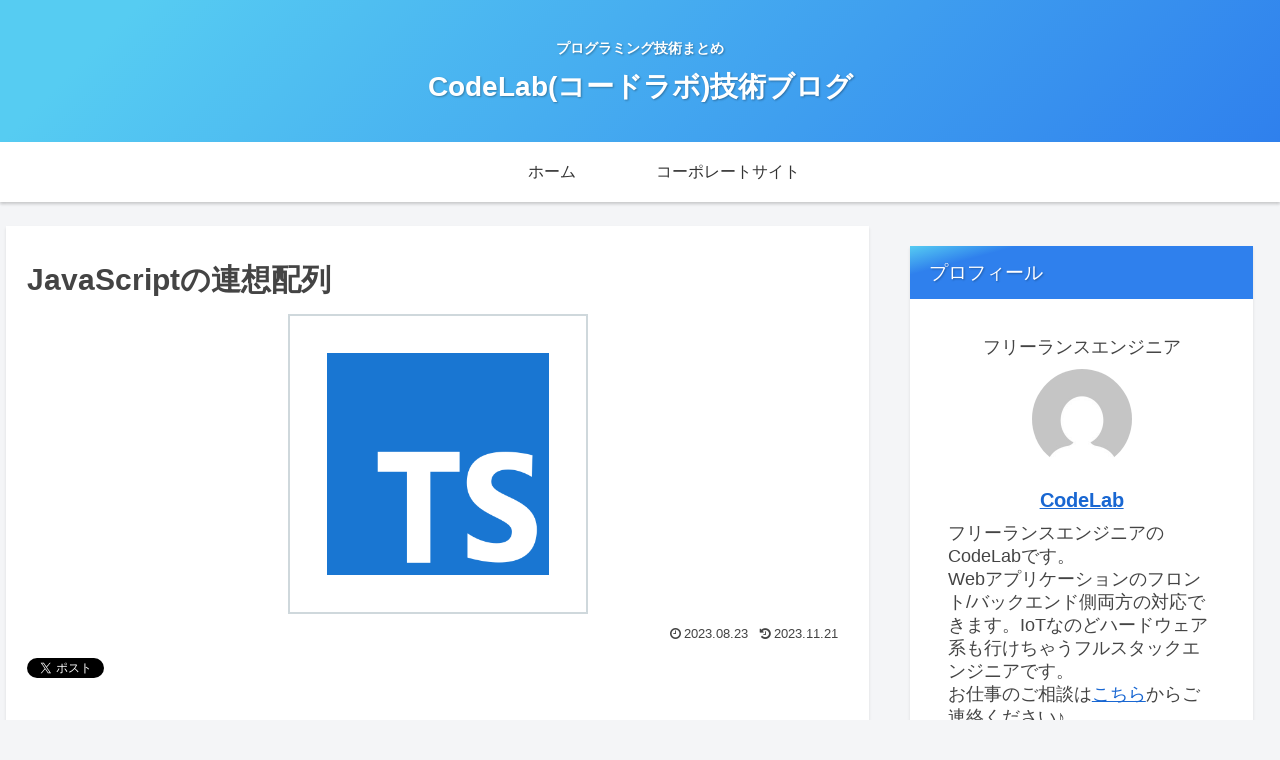

--- FILE ---
content_type: text/html; charset=utf-8
request_url: https://www.google.com/recaptcha/api2/aframe
body_size: 269
content:
<!DOCTYPE HTML><html><head><meta http-equiv="content-type" content="text/html; charset=UTF-8"></head><body><script nonce="2v5YMhNIRO3SBUxmDSquOQ">/** Anti-fraud and anti-abuse applications only. See google.com/recaptcha */ try{var clients={'sodar':'https://pagead2.googlesyndication.com/pagead/sodar?'};window.addEventListener("message",function(a){try{if(a.source===window.parent){var b=JSON.parse(a.data);var c=clients[b['id']];if(c){var d=document.createElement('img');d.src=c+b['params']+'&rc='+(localStorage.getItem("rc::a")?sessionStorage.getItem("rc::b"):"");window.document.body.appendChild(d);sessionStorage.setItem("rc::e",parseInt(sessionStorage.getItem("rc::e")||0)+1);localStorage.setItem("rc::h",'1763039655300');}}}catch(b){}});window.parent.postMessage("_grecaptcha_ready", "*");}catch(b){}</script></body></html>

--- FILE ---
content_type: application/javascript; charset=utf-8;
request_url: https://dalc.valuecommerce.com/app3?p=884766074&_s=https%3A%2F%2Fwww.codelab.jp%2Fblog%2F%3Fp%3D4016&vf=iVBORw0KGgoAAAANSUhEUgAAAAMAAAADCAYAAABWKLW%2FAAAAMElEQVQYV2NkFGP4n%2FH%2FJoPNa00GxmX5Qv8tPCoYdC5XMDBu5Or6H3puFUOKxhkGABoMDqhLn4ImAAAAAElFTkSuQmCC
body_size: 1192
content:
vc_linkswitch_callback({"t":"6915d9a6","r":"aRXZpgAEAHAS3reKCooAHwqKBtToQQ","ub":"aRXZpQACpm8S3reKCooCsQqKBtg0ag%3D%3D","vcid":"p834a07oGexYzaXQ03fYTtVuL4mIugfK19_wqN0L65xfNpyw_LP0Eg","vcpub":"0.262256","l":4,"paypaymall.yahoo.co.jp":{"a":"2821580","m":"2201292","g":"e6153e258a"},"p":884766074,"s":3110088,"www.ablenet.jp":{"a":"2590548","m":"2135779","g":"22ac37998a"},"mouse-jp.co.jp":{"a":"2855198","m":"3547822","g":"a092c5848a"},"mini-shopping.yahoo.co.jp":{"a":"2821580","m":"2201292","g":"e6153e258a"},"g-tune.jp":{"a":"2855198","m":"3547822","g":"a092c5848a"},"shopping.geocities.jp":{"a":"2821580","m":"2201292","g":"e6153e258a"},"www2.mouse-jp.co.jp":{"a":"2855198","m":"3547822","g":"a092c5848a"},"shopping.yahoo.co.jp":{"a":"2821580","m":"2201292","g":"e6153e258a"},"tsukumo.co.jp":{"a":"2348206","m":"2097626","g":"0366a2038a"},"www.amazon.co.jp":{"a":"2614000","m":"2366370","g":"a9279cccaa","sp":"tag%3Dvc-22%26linkCode%3Dure"},"approach.yahoo.co.jp":{"a":"2821580","m":"2201292","g":"e6153e258a"},"paypaystep.yahoo.co.jp":{"a":"2821580","m":"2201292","g":"e6153e258a"},"shared.ablenet.jp":{"a":"2590548","m":"2135779","g":"22ac37998a"}})

--- FILE ---
content_type: text/plain
request_url: https://www.google-analytics.com/j/collect?v=1&_v=j102&a=1100410476&t=pageview&_s=1&dl=https%3A%2F%2Fwww.codelab.jp%2Fblog%2F%3Fp%3D4016&ul=en-us%40posix&dt=JavaScript%E3%81%AE%E9%80%A3%E6%83%B3%E9%85%8D%E5%88%97%20%7C%20CodeLab(%E3%82%B3%E3%83%BC%E3%83%89%E3%83%A9%E3%83%9C)%E6%8A%80%E8%A1%93%E3%83%96%E3%83%AD%E3%82%B0&sr=1280x720&vp=1280x720&_u=YEBAAAABAAAAAC~&jid=772666204&gjid=599765400&cid=1043677916.1763039653&tid=UA-8728555-2&_gid=1241359252.1763039653&_r=1&_slc=1&gtm=45He5bb1n815SF3BT4v889559262za200zd889559262&gcd=13l3l3l3l1l1&dma=0&tag_exp=101509157~103116026~103200004~103233427~104527907~104528500~104684208~104684211~115583767~115938465~115938468~116217636~116217638&z=305981510
body_size: -449
content:
2,cG-GTF55MGCQ2